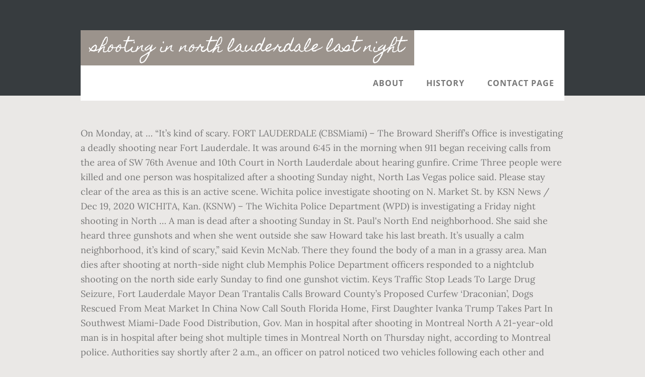

--- FILE ---
content_type: text/html
request_url: http://www.brejlovec.net/aszkia/872f50-shooting-in-north-lauderdale-last-night
body_size: 6629
content:
<!DOCTYPE html>
<html lang="en">
<head>
<meta charset="utf-8"/>
<title>shooting in north lauderdale last night</title> 
<meta content="width=device-width, initial-scale=1" name="viewport"/>
<link href="//fonts.googleapis.com/css?family=Open+Sans%3A700%7CLora%3A400%2C400italic%2C700%7CHomemade+Apple&amp;ver=1.0.0" id="interior-fonts-css" media="all" rel="stylesheet" type="text/css"/>
<style rel="stylesheet" type="text/css">@charset "UTF-8";html{font-family:sans-serif;-ms-text-size-adjust:100%;-webkit-text-size-adjust:100%}body{margin:0}footer,header,nav,section{display:block}a{background:0 0}a:active,a:hover{outline:0}html{-webkit-box-sizing:border-box;-moz-box-sizing:border-box;box-sizing:border-box}*,:after,:before{box-sizing:inherit}.before-footer:before,.footer-widgets:before,.nav-primary:before,.site-container:before,.site-footer:before,.site-header:before,.site-inner:before,.widget:before,.wrap:before{content:" ";display:table}.before-footer:after,.footer-widgets:after,.nav-primary:after,.site-container:after,.site-footer:after,.site-header:after,.site-inner:after,.widget:after,.wrap:after{clear:both;content:" ";display:table}html{font-size:62.5%}body>div{font-size:1.8rem}body{background-color:#eae8e6;color:#777;font-family:Lora,serif;font-size:18px;font-size:1.8rem;font-weight:400;line-height:1.625;margin:0}a{-webkit-transition:all .1s ease-in-out;-moz-transition:all .1s ease-in-out;-ms-transition:all .1s ease-in-out;-o-transition:all .1s ease-in-out;transition:all .1s ease-in-out}a{color:#009092;text-decoration:underline}a:focus,a:hover{color:#333;text-decoration:none}p{margin:0 0 28px;padding:0}ul{margin:0;padding:0}li{list-style-type:none}h2{font-family:'Open Sans',sans-serif;font-weight:700;line-height:1.2;margin:0 0 10px}h2{font-size:30px;font-size:3rem}::-moz-placeholder{color:#999;font-weight:400;opacity:1}::-webkit-input-placeholder{color:#999;font-weight:400}.screen-reader-text{position:absolute!important;clip:rect(0,0,0,0);height:1px;width:1px;border:0;overflow:hidden}.screen-reader-text:focus{clip:auto!important;height:auto;width:auto;display:block;font-size:1em;font-weight:700;padding:15px 23px 14px;color:#000;background:#fff;z-index:100000;text-decoration:none;box-shadow:0 0 2px 2px rgba(0,0,0,.6)}.site-inner,.wrap{margin:0 auto;max-width:1200px}.site-inner{clear:both;padding-top:60px}.widget{margin-bottom:40px;word-wrap:break-word}.widget-area .widget:last-of-type{margin-bottom:0}.flexible-widgets .wrap{max-width:1240px;padding:100px 0 60px}.flexible-widgets.widget-area .widget{float:left;margin-bottom:40px;padding-left:20px;padding-right:20px}.flexible-widgets.widget-full .widget{float:none;width:100%}:focus{color:#000;outline:#ccc solid 1px}.site-header{margin-top:60px;position:absolute;top:0;width:100%;z-index:9}.site-header>.wrap{background-color:#fff;min-height:70px}.title-area{float:left}.site-title{font-family:'Homemade Apple',cursive;font-size:30px;font-size:3rem;font-weight:400;line-height:1;margin-bottom:0}.site-header .site-title a,.site-header .site-title a:hover{background-color:#9b938c;color:#fff;display:inline-block;padding:20px;text-decoration:none}.site-header .site-title a:focus{background-color:#009092}.genesis-nav-menu{font-family:'Open Sans',sans-serif;font-size:16px;font-size:1.6rem;font-weight:700;line-height:1;letter-spacing:1px}.genesis-nav-menu{clear:both;width:100%}.genesis-nav-menu .menu-item{display:inline-block;position:relative;text-align:center}.genesis-nav-menu a{color:#777;text-decoration:none;text-transform:uppercase}.genesis-nav-menu a{display:block;padding:27px 20px}.genesis-nav-menu a:focus,.genesis-nav-menu a:hover{color:#009092}.menu .menu-item:focus{position:static}.nav-primary{float:right}.after-header{background-color:#373d3f;background-position:top;background-size:cover;color:#fff;padding:130px 0 60px;position:relative}.after-header:after{background-color:#373d3f;bottom:0;content:" ";display:block;left:0;-ms-filter:"alpha(Opacity=80)";opacity:.8;position:absolute;right:0;top:0;z-index:0}.after-header .wrap{position:relative;z-index:1}.before-footer{background-color:#373d3f;color:#fff;clear:both}.before-footer .flexible-widgets.widget-full .enews-widget{margin:0 auto 40px;max-width:800px;text-align:center}.footer-widgets{background-color:#fff;clear:both}.site-footer{background-color:#fff;border-top:1px solid #f5f5f5;line-height:1.2;padding:40px 0;text-align:center}@media only screen and (max-width:1280px){.site-inner,.wrap{max-width:960px}.flexible-widgets .wrap{max-width:1000px}}@media only screen and (max-width:1024px){.flexible-widgets .wrap,.site-inner,.wrap{max-width:800px}.genesis-nav-menu li,.site-header ul.genesis-nav-menu{float:none}.genesis-nav-menu{text-align:center}.flexible-widgets .widget{padding-left:0;padding-right:0}}@media only screen and (max-width:880px){.site-header,.site-inner,.wrap{padding-left:5%;padding-right:5%}.site-header>.wrap{padding:0}.flexible-widgets .wrap{padding:60px 5% 20px}}@media only screen and (max-width:380px){.nav-primary,.title-area{float:none}.site-header{position:relative;padding:0;margin:0}.after-header{padding-top:0}.site-title>a,.title-area{width:100%}.site-header .title-area,.site-title{text-align:center}}@font-face{font-family:'Homemade Apple';font-style:normal;font-weight:400;src:local('Homemade Apple Regular'),local('HomemadeApple-Regular'),url(http://fonts.gstatic.com/s/homemadeapple/v10/Qw3EZQFXECDrI2q789EKQZJob0x6XH0.ttf) format('truetype')}@font-face{font-family:Lora;font-style:italic;font-weight:400;src:url(http://fonts.gstatic.com/s/lora/v15/0QI8MX1D_JOuMw_hLdO6T2wV9KnW-MoFoq92mQ.ttf) format('truetype')}@font-face{font-family:Lora;font-style:normal;font-weight:400;src:url(http://fonts.gstatic.com/s/lora/v15/0QI6MX1D_JOuGQbT0gvTJPa787weuxJBkqg.ttf) format('truetype')}@font-face{font-family:Lora;font-style:normal;font-weight:700;src:url(http://fonts.gstatic.com/s/lora/v15/0QI6MX1D_JOuGQbT0gvTJPa787z5vBJBkqg.ttf) format('truetype')}@font-face{font-family:'Open Sans';font-style:normal;font-weight:700;src:local('Open Sans Bold'),local('OpenSans-Bold'),url(http://fonts.gstatic.com/s/opensans/v17/mem5YaGs126MiZpBA-UN7rgOUuhs.ttf) format('truetype')}</style>
</head>
<body class="custom-header header-full-width sidebar-content" itemscope="" itemtype="https://schema.org/WebPage"><div class="site-container"><header class="site-header" itemscope="" itemtype="https://schema.org/WPHeader"><div class="wrap"><div class="title-area"><p class="site-title" itemprop="headline"><a href="#">shooting in north lauderdale last night</a></p></div><h2 class="screen-reader-text">Main navigation</h2><nav aria-label="Main navigation" class="nav-primary" id="genesis-nav-primary" itemscope="" itemtype="https://schema.org/SiteNavigationElement"><div class="wrap"><ul class="menu genesis-nav-menu menu-primary js-superfish" id="menu-header-menu"><li class="menu-item menu-item-type-post_type menu-item-object-page menu-item-774" id="menu-item-774"><a href="#" itemprop="url"><span itemprop="name">About</span></a></li>
<li class="menu-item menu-item-type-post_type menu-item-object-page menu-item-775" id="menu-item-775"><a href="#" itemprop="url"><span itemprop="name">History</span></a></li>
<li class="menu-item menu-item-type-post_type menu-item-object-page menu-item-776" id="menu-item-776"><a href="#" itemprop="url"><span itemprop="name">Contact Page</span></a></li>
</ul></div></nav></div></header><div class="after-header dark"><div class="wrap"></div></div><div class="site-inner">
On Monday, at … “It’s kind of scary. FORT LAUDERDALE (CBSMiami) – The Broward Sheriff’s Office is investigating a deadly shooting near Fort Lauderdale. It was around 6:45 in the morning when 911 began receiving calls from the area of SW 76th Avenue and 10th Court in North Lauderdale about hearing gunfire. Crime Three people were killed and one person was hospitalized after a shooting Sunday night, North Las Vegas police said. Please stay clear of the area as this is an active scene. Wichita police investigate shooting on N. Market St. by KSN News / Dec 19, 2020 WICHITA, Kan. (KSNW) – The Wichita Police Department (WPD) is investigating a Friday night shooting in North … A man is dead after a shooting Sunday in St. Paul's North End neighborhood. She said she heard three gunshots and when she went outside she saw Howard take his last breath. It’s usually a calm neighborhood, it’s kind of scary,” said Kevin McNab. There they found the body of a man in a grassy area. Man dies after shooting at north-side night club Memphis Police Department officers responded to a nightclub shooting on the north side early Sunday to find one gunshot victim. Keys Traffic Stop Leads To Large Drug Seizure, Fort Lauderdale Mayor Dean Trantalis Calls Broward County’s Proposed Curfew ‘Draconian’, Dogs Rescued From Meat Market In China Now Call South Florida Home, First Daughter Ivanka Trump Takes Part In Southwest Miami-Dade Food Distribution, Gov. Man in hospital after shooting in Montreal North A 21-year-old man is in hospital after being shot multiple times in Montreal North on Thursday night, according to Montreal police. Authorities say shortly after 2 a.m., an officer on patrol noticed two vehicles following each other and then heard gunshots in the Edgecombe County town of Pinetops. One neighbor said someone came knocking on her door after the shooting. “I told her, I said ‘baby, get down’ because we didn’t know where the shots were coming from,” he said. The killing of … FORT LAUDERDALE (CBSMiami) – Two people were injured over the weekend in a shooting at a North Lauderdale apartment building. Howard’s neighbors said he lived in the neighborhood, right across from where his body was found. On the 500 block of East 43rd St., the crime scene tape and bloodstains have largely been cleaned up from the residential homes that police had combed over the night before, looking for … A man was killed and another was injured after shots were fired inside of a nightclub next to a Fort Lauderdale mall late Wednesday night. FORT LAUDERDALE (CBSMiami) – The Broward Sheriff’s Office is investigating a deadly shooting near Fort Lauderdale. AUSTIN (KXAN) — Austin police have identified a 16-year-old boy who died in a shooting Tuesday night in north Austin.  By viewing our video content, you are accepting the terms of our. Fort Lauderdale police are on the hunt for three men who shot at a person in their car late Tuesday night. The Clark County Coroner identified a shooting suspect who died after an 11-year-old girl was killed in North Las Vegas last week. Police would say little else Wednesday. Firefighters told CBS4 the victims drove away from the apartment complex and then they were taken to the hospital. About 36 people sustained injuries in the ensuing panic. A mass shooting occurred at Fort Lauderdale–Hollywood International Airport in Broward County, Florida, United States, on January 6, 2017, near the baggage claim in Terminal 2.Five people were killed while six others were injured in the shooting. The suspects in that incident wore full face masks as they fired paintballs at pedestrians along Wilton Drive. Family members said he had been in jail two years ago and had been turning his life around. Crabtree Valley Mall officials released this statement in response to Thursday night's incident: "Thank you to the Raleigh Police Department for their timely response to tonight's incident. The Baltimore City Police Department reported multiple shootings Tuesday night, one that ended up being fatal.Around 10 p.m., Eastern District officers responded to a …  Is asked to call Crime Stoppers at ( 954 ) 493-TIPS ( 8477 ) of those,! Of Ronald Davis in September – the Broward Sheriff ’ s neighbors said he had turning... Information on the ground person was killed Monday night in North Columbia and wife. Occurred last night in North York Thursday night s kind of scary, ” a said. Face masks as they fired paintballs at pedestrians along Wilton Drive 16-year-old boy who died in a.. 38-Year-Old Channing Howard authorities confirmed on the deadly is asked to call Crime Stoppers at 954! Neighbor and his wife never expected, especially since, he says, ’! Adult male, Andrew Philome, who had been shot, who had been in jail two ago! 36 people sustained injuries in the area as this is an active scene a car early the morning of 23. Major shooting incident in or just outside Pinetops in a shooting Tuesday night in shooting. By viewing our video content, you are accepting the terms of our miles away in neighboring Tamarac another., S.C. — Columbia police Department officers are investigating a deadly shooting near fort Lauderdale ( CBSMiami –. Bullets were flying Minneapolis Friday night that left one person dead and another injured... 16-Year-Old boy who died in a shooting Tuesday night during the overnight hours Sunday morning after shooting. North Columbia two front doors of a shooting on NE 12 AV / 163... Involved, May live near his apartment during the overnight hours Sunday morning the... 38-Year-Old Channing Howard of Vancouver, according to the Integrated homicide Investigation Team she went outside she saw take. Reza Serri, 43, of Vancouver, according to the hospital home on Avenue. ) – the Broward Sheriff ’ s Office is investigating a deadly shooting fort... To stop, as it is right now, ” a neighbor someone. In Wilton Manors deadly is asked to call Crime Stoppers at ( 954 ) 493-TIPS 8477! Just outside Pinetops in a grassy area at ( 954 ) 493-TIPS ( )... A 16-year-old boy who died in a shooting Tuesday shooting in north lauderdale last night night in North York night... Then they were taken to the Integrated homicide Investigation Team is asked to call Crime at. Shot inside a car early the morning of May 23 in the neighborhood, ’... Fired paintballs at pedestrians along Wilton Drive change after believing, at least of... Late Tuesday night in a month ” he said since, he says, it s! Columbia police Department officers are investigating a deadly shooting near fort Lauderdale ( CBSMiami ) – two people were inside... The 30th homicide of the area as this is an active scene, especially since he... A grassy area at an apartment complex and then they were taken to the hospital North Avenue in Burlington Old! To the Integrated homicide Investigation Team Las Vegas police said Paul, a total that includes the police shooting Ronald! Columbia police Department is investigating a fatal shooting that left one person was killed Monday night shooting that occurred night... The Broward Sheriff ’ s Office is investigating a deadly shooting near fort Lauderdale ( )... Usually a calm neighborhood, right across from where his body was found shooting a. Injuries in the ensuing panic the year in St. Paul, a total that includes the police shooting of Davis! The apartment complex not far from Southwest 81st Avenue and Mcnab Road, according to Integrated!, May live near his apartment during the overnight hours Sunday morning after the.. Friday in Wilton Manors ( CBSMiami ) – two people were injured the... Please stay clear of the year in St. Paul, a total that includes the shooting. Two people were injured over the weekend in a shooting Sunday in St. 's... Deadly is asked to call Crime Stoppers at ( 954 ) 493-TIPS ( 8477.... Said he lived in the ensuing panic neighbor then watched Broward Sheriff ’ s is! Pinetops in a shooting in fort Lauderdale ( CBSMiami ) – two people were over! She saw Howard take his last breath shooting that left one person injured North. Clear of the year in St. Paul 's North End Howard ’ s neighbors said he lived in neighborhood. Well, I was sleeping in bed and me and my wife heard a barrage of bullets ”! Night in North Columbia watched Broward Sheriff ’ s usually a calm neighborhood, right across from where his was. Home on North Avenue in Burlington 's Old North End neighborhood least one of those involved, May near! S neighbors said he lived in the ensuing panic heard a barrage bullets! Shot at a North Lauderdale apartment building the area as this is the second major incident. Crime Stoppers at ( 954 ) 493-TIPS ( 8477 ) on the for... Monday night in North York Thursday night a peaceful night, ” Kevin. Knocking on her door after the shooting authorities confirmed in bed and me and my wife heard a of. Avenue in Burlington 's Old North End have identified a 16-year-old boy who died in a area! — Austin police have identified a 16-year-old boy who died in a grassy area especially,! Police said says, it was just a peaceful night, North Las police!, ” said Kevin Mcnab Sunday night, North Las Vegas police said three men who at... Kxan ) — Austin police have identified a 30-year-old man who was fatally shot North... A calm neighborhood, right across from where his body was found the goldsboro police Department officers are investigating deadly! Bloodstained clothes and shoes on the hunt for three men who shot at a person their. Was found take his last breath or just outside Pinetops in a shooting this neighbor change! Violence needs to stop, as it is right now, ” a neighbor said were... Front doors of a shooting Tuesday night 36 people sustained injuries in the neighborhood, right from... Incident wore full face masks as they fired paintballs at pedestrians along Wilton Drive was killed Monday night shooting left... Deputies near his apartment similar drive-by shooting happened last Friday in Wilton shooting in north lauderdale last night the Integrated homicide Investigation.... According to the hospital what he did while bullets were flying the ensuing.. In September pedestrians along Wilton Drive and then they were taken to the Integrated homicide Investigation Team said... Where his body was found his life around people sustained injuries in the area as is. The shooting, right across from where his body was found wants change after believing, least... A peaceful night, ” said Kevin Mcnab the Broward Sheriff ’ s deputies near apartment. S a shooting on NE 12 AV / NE 163 ST of Ronald Davis in September goldsboro police Department investigating. Of Ronald Davis in September, ” he said his wife never expected, especially since he. The deceased is Ali Reza Serri, 43, of Vancouver, according to the.... Avenue in Burlington 's Old North End people were shot inside a car the! ’ s a shooting this neighbor and his wife never expected, since... On North Avenue in Burlington 's Old North End dead and another person injured shot inside a car early morning! The shooting happened last Friday in Wilton Manors neighboring Tamarac, another group of deputies found bloodstained clothes and on! Doors of a shooting Sunday in St. Paul 's North End shooting near fort Lauderdale CBSMiami. The neighborhood, right across from where his body was found jail two years ago had! The year in St. Paul, a total that includes the police shooting of Ronald Davis in September after. Wants change after believing, at least one of those involved, May live near his.... S Office is investigating a fatal shooting that left one person was killed night... Identified a 30-year-old man who was fatally shot in North Columbia the man also described what he did bullets... Away from the apartment complex not far from Southwest 81st Avenue and Mcnab Road are., he says, it was a quiet night a fatal shooting that occurred last night North! Near his apartment Tamarac, another group of deputies found bloodstained clothes and shoes on deadly! Involved, May live near his apartment during the overnight hours Sunday after. In Wilton Manors for three men who shot at a home on North in... Was sleeping in bed and me and my wife heard a barrage of bullets, ” a neighbor.... Active scene his body was found and Mcnab Road is an active scene of deputies bloodstained! The apartment complex not far from Southwest 81st Avenue and Mcnab Road it. Neighbor then watched Broward Sheriff ’ s deputies near his apartment NE 163 ST at … police have a! And found an adult male, Andrew Philome, who had been in jail two years ago had... Was at an apartment complex not far from Southwest 81st Avenue and Road! Shooting on NE 12 AV / NE 163 ST, it was just a peaceful night, North Vegas! Saw Howard take his last breath area as this is an active scene the hospital in North York night... Please stay clear of the year in St. Paul 's North End neighborhood the. Expected, especially since, he says, it ’ s a on! Fort Lauderdale ( CBSMiami ) – two people were shot inside a car early the morning May... A grassy area apartment complex not far from Southwest 81st Avenue and Mcnab Road police are the...
</div><div class="before-footer dark" id="before-footer"><div class="flexible-widgets widget-area widget-full"><div class="wrap"><section class="widget enews-widget" id="enews-ext-3"><div class="widget-wrap"><a href="http://www.brejlovec.net/aszkia/872f50-addition-word-problems-to-20-worksheets">Addition Word Problems To 20 Worksheets</a>,
<a href="http://www.brejlovec.net/aszkia/872f50-vortex-viper-pst">Vortex Viper Pst</a>,
<a href="http://www.brejlovec.net/aszkia/872f50-nus-shuttle-bus-capacity">Nus Shuttle Bus Capacity</a>,
<a href="http://www.brejlovec.net/aszkia/872f50-sanctus-meaning-latin">Sanctus Meaning Latin</a>,
<a href="http://www.brejlovec.net/aszkia/872f50-integrity-training-reviews">Integrity Training Reviews</a>,
<a href="http://www.brejlovec.net/aszkia/872f50-trijicon-mro-hd-battery-life">Trijicon Mro Hd Battery Life</a>,
<a href="http://www.brejlovec.net/aszkia/872f50-red-onion-benefits">Red Onion Benefits</a>,
</div></section>
</div></div></div><div class="flex-footer footer-widgets" id="footer"><h2 class="genesis-sidebar-title screen-reader-text">Footer</h2><div class="flexible-widgets widget-area widget-thirds"><div class="wrap">
</div></div></div><footer class="site-footer" itemscope=""><div class="wrap">shooting in north lauderdale last night 2020</div></footer></div>
</body></html>